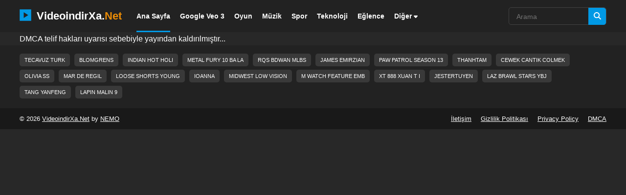

--- FILE ---
content_type: text/html; charset=UTF-8
request_url: https://videoindirxa.net/movie/8/y+ve+m.html
body_size: 4289
content:
<!DOCTYPE html>
<html>
<head>
	<!-- Google tag (gtag.js) -->
    <script async src="https://www.googletagmanager.com/gtag/js?id=G-21PLDB34XB"></script>
    <script>
    	window.dataLayer = window.dataLayer || [];
    	function gtag(){dataLayer.push(arguments);}
    	gtag('js', new Date());

    	gtag('config', 'G-21PLDB34XB');
    </script>
	<meta charset="UTF-8">
	<meta name="viewport" content="width=device-width, initial-scale=1.0">
	<title>Y Ve M video mp4 3gp mp3 indir</title>
	<meta name="description" content="Y Ve M.">
	<meta name="googlebot" content="noindex,nofollow">
	<meta name="robots" content="noindex,nofollow">
		<meta name="distribution" content="global">
	<meta name="google-site-verification" content="MmWl18kFtwgDOKnQBZ1qSWcNwblTNc9-h9xClvaaUGQ" />
	<meta property='og:locale' content='tr_TR' />
	<link rel="canonical" href="https://videoindirxa.net/movie/8/y+ve+m.html " />
	<link rel="shortcut icon" href="https://videoindirxa.net/favicon.ico" />
	<link rel="stylesheet" id="style-css" href="https://videoindirxa.net/css/style.css?ver=54303568" type="text/css" media="all" />
	<link rel="stylesheet" id="style-dark-css" href="https://videoindirxa.net/css/dark.css?ver=54303568" type="text/css" media="all" />
	<link rel="stylesheet" id="responsive-style-css" href="https://videoindirxa.net/css/responsive.css?ver=54303568" type="text/css" media="all" />
</head>

<body class="home blog wp-embed-responsive hfeed">
	<div id="page" class="site">
		<header id="masthead" class="site-header clear">
			<div class="site-start clear">
				<div class="container">

					<div class="site-branding">
						<div class="site-title">
							<a href="https://videoindirxa.net"><svg id="site-logo" height="1.5em" viewBox="-2.4 -2.4 28.80 28.80" xmlns="http://www.w3.org/2000/svg"><g id="SVGRepo_bgCarrier" stroke-width="0" /><g id="SVGRepo_tracerCarrier" stroke-linecap="round" stroke-linejoin="round" /><g id="SVGRepo_iconCarrier"><path fill-rule="evenodd" clip-rule="evenodd" d="M2 2H22V22H2V2ZM9 17L16.8571 12L9 7V17Z" fill="#0099e5" /></g></svg> VideoindirXa.<span class="color">Net</span></a>
						</div>
					</div>

					<div class="headers-search">
						<form id="searchform" method="get" action="https://videoindirxa.net">
							<input type="search" name="q" class="searchs-input"  placeholder="Arama" autocomplete="off">
							<button type="submit" class="searchs-submit">
								<svg xmlns="http://www.w3.org/2000/svg" height="1em" viewBox="0 0 512 512"><path d="M416 208c0 45.9-14.9 88.3-40 122.7L502.6 457.4c12.5 12.5 12.5 32.8 0 45.3s-32.8 12.5-45.3 0L330.7 376c-34.4 25.2-76.8 40-122.7 40C93.1 416 0 322.9 0 208S93.1 0 208 0S416 93.1 416 208zM208 352a144 144 0 1 0 0-288 144 144 0 1 0 0 288z" fill="#ffffff" /></svg>
							</button>
						</form>
					</div>

					<nav id="primary-nav" class="primary-navigation">
						<div class="menu-primary-menu-container">
							<ul id="primary-menu" class="sf-menu">
								<li id="menu-item-1" class="menu-item menu-item-type-custom menu-item-object-custom current-menu-item current_page_item menu-item-home menu-item-1">
									<a href="https://videoindirxa.net" aria-current="page">Ana Sayfa</a>
								</li>
								<li id="menu-item-6" class="menu-item menu-item-type-taxonomy menu-item-object-category menu-item-7">
									<a href="https://videoindirxa.net/category/google+veo3">Google Veo 3</a>
								</li>
								<li id="menu-item-2" class="menu-item menu-item-type-taxonomy menu-item-object-category menu-item-2">
									<a href="https://videoindirxa.net/category/oyun">Oyun</a>
								</li>
								<li id="menu-item-2" class="menu-item menu-item-type-taxonomy menu-item-object-category menu-item-3">
									<a href="https://videoindirxa.net/category/muzik">Müzik</a>
								</li>
								<li id="menu-item-4" class="menu-item menu-item-type-taxonomy menu-item-object-category menu-item-4">
									<a href="https://videoindirxa.net/category/spor">Spor</a>
								</li>
								<li id="menu-item-3" class="menu-item menu-item-type-taxonomy menu-item-object-category menu-item-5">
									<a href="https://videoindirxa.net/category/teknoloji">Teknoloji</a>
								</li>
								<li id="menu-item-5" class="menu-item menu-item-type-taxonomy menu-item-object-category menu-item-6">
									<a href="https://videoindirxa.net/category/eglence">Eğlence</a>
								</li>
								<li id="menu-item-7" class="menu-item menu-item-type-post_type menu-item-object-page menu-item-has-children menu-item-8">
									<a href="#">Diğer <svg xmlns="http://www.w3.org/2000/svg" height="1em" viewBox="0 0 320 512"><path d="M182.6 470.6c-12.5 12.5-32.8 12.5-45.3 0l-128-128c-9.2-9.2-11.9-22.9-6.9-34.9s16.6-19.8 29.6-19.8H288c12.9 0 24.6 7.8 29.6 19.8s2.2 25.7-6.9 34.9l-128 128z" fill="#ffffff" /></svg></a>
									<ul class="sub-menu">
										<li id="menu-item-8" class="menu-item menu-item-type-post_type menu-item-object-page menu-item-9">
											<a href="https://videoindirxa.net/category/seyahat">Seyahat</a>
										</li>
										<li id="menu-item-9" class="menu-item menu-item-type-post_type menu-item-object-page menu-item-10">
											<a href="https://videoindirxa.net/category/komedi">Komedi</a>
										</li>
										<li id="menu-item-10" class="menu-item menu-item-type-custom menu-item-object-custom menu-item-11">
											<a href="https://videoindirxa.net/category/nasil+yapilir">Nasıl Yapılır</a>
										</li>
										<li id="menu-item-11" class="menu-item menu-item-type-post_type menu-item-object-post menu-item-12">
											<a href="https://videoindirxa.net/category/egitim">Eğitim</a>
										</li>
										<li id="menu-item-12" class="menu-item menu-item-type-post_type menu-item-object-post menu-item-13">
											<a href="https://videoindirxa.net/category/moda+guzellik">Moda ve Güzellik</a>
										</li>
										<li id="menu-item-13" class="menu-item menu-item-type-post_type menu-item-object-post menu-item-14">
											<a href="https://videoindirxa.net/category/yemek+mutfak">Yemek ve Mutfak</a>
										</li>
										<li id="menu-item-15" class="menu-item menu-item-type-post_type menu-item-object-post menu-item-15">
											<a href="https://videoindirxa.net/category/film+dizi">Film ve Dizi</a>
										</li>
										<li id="menu-item-17" class="menu-item menu-item-type-post_type menu-item-object-post menu-item-16">
											<a href="https://videoindirxa.net/category/sanat+el+isi">Sanat ve El İşi</a>
										</li>
										<li id="menu-item-18" class="menu-item menu-item-type-post_type menu-item-object-post menu-item-17">
											<a href="https://videoindirxa.net/category/tarih+kultur">Tarih ve Kültür</a>
										</li>
									</ul>
								</li>
							</ul>
						</div>
					</nav>

					<div class="header-toggles">
						<button class="toggle nav-toggle mobile-nav-toggle" data-toggle-target=".menu-modal"
							data-toggle-body-class="showing-menu-modal" aria-expanded="false"
							data-set-focus=".close-nav-toggle">
							<span class="toggle-inner">
								<span class="toggle-icon">
									<svg class="svg-icon" aria-hidden="true" role="img" focusable="false" xmlns="http://www.w3.org/2000/svg" width="26" height="7" viewBox="0 0 26 7"><path fill-rule="evenodd" d="M332.5,45 C330.567003,45 329,43.4329966 329,41.5 C329,39.5670034 330.567003,38 332.5,38 C334.432997,38 336,39.5670034 336,41.5 C336,43.4329966 334.432997,45 332.5,45 Z M342,45 C340.067003,45 338.5,43.4329966 338.5,41.5 C338.5,39.5670034 340.067003,38 342,38 C343.932997,38 345.5,39.5670034 345.5,41.5 C345.5,43.4329966 343.932997,45 342,45 Z M351.5,45 C349.567003,45 348,43.4329966 348,41.5 C348,39.5670034 349.567003,38 351.5,38 C353.432997,38 355,39.5670034 355,41.5 C355,43.4329966 353.432997,45 351.5,45 Z" transform="translate(-329 -38)" /></svg>
								</span>
								<span class="toggle-text">Menü</span>
							</span>
						</button>
					</div>

					<div class="header-search">
						<form id="searchform" method="get" action="https://videoindirxa.net">
							<input type="search" name="q" class="search-input" placeholder="Arama" autocomplete="off">
							<button type="submit" class="search-submit" aria-label="Arama">
								<svg xmlns="http://www.w3.org/2000/svg" height="1em" viewBox="0 0 512 512"><path d="M416 208c0 45.9-14.9 88.3-40 122.7L502.6 457.4c12.5 12.5 12.5 32.8 0 45.3s-32.8 12.5-45.3 0L330.7 376c-34.4 25.2-76.8 40-122.7 40C93.1 416 0 322.9 0 208S93.1 0 208 0S416 93.1 416 208zM208 352a144 144 0 1 0 0-288 144 144 0 1 0 0 288z" fill="#ffffff" /></svg>
							</button>
						</form>
					</div>

				</div>
			</div>
		</header>

		<div class="menu-modal cover-modal header-footer-group" data-modal-target-string=".menu-modal">
			<div class="menu-modal-inner modal-inner">
				<div class="menu-wrapper section-inner">
					<div class="menu-top">
						<button class="toggle close-nav-toggle fill-children-current-color" data-toggle-target=".menu-modal" data-toggle-body-class="showing-menu-modal" aria-expanded="false" data-set-focus=".menu-modal">
							<span class="toggle-text">Menüyü Kapat</span>
							<svg class="svg-icon" aria-hidden="true" role="img" focusable="false" xmlns="http://www.w3.org/2000/svg" width="16" height="16" viewBox="0 0 16 16"><polygon fill fill-rule="evenodd" points="6.852 7.649 .399 1.195 1.445 .149 7.899 6.602 14.352 .149 15.399 1.195 8.945 7.649 15.399 14.102 14.352 15.149 7.899 8.695 1.445 15.149 .399 14.102" /></svg>
						</button>
						<nav class="mobile-menu" aria-label="Mobile" role="navigation">
							<ul class="modal-menu reset-list-style">
								<li class="menu-item menu-item-type-custom menu-item-object-custom current-menu-item current_page_item menu-item-home menu-item-1">
									<div class="ancestor-wrapper">
										<a href="https://videoindirxa.net" aria-current="page">Ana Sayfa</a>
									</div>
								</li>
								<li class="menu-item menu-item-type-taxonomy menu-item-object-category menu-item-2">
									<div class="ancestor-wrapper">
										<a href="https://videoindirxa.net/category/google+veo3">Google Veo 3</a>
									</div>
								</li>
								<li class="menu-item menu-item-type-taxonomy menu-item-object-category menu-item-2">
									<div class="ancestor-wrapper">
										<a href="https://videoindirxa.net/category/oyun">Oyun</a>
									</div>
								</li>
								<li class="menu-item menu-item-type-taxonomy menu-item-object-category menu-item-3">
									<div class="ancestor-wrapper">
										<a href="https://videoindirxa.net/category/muzik">Müzik</a>
									</div>
								</li>
								<li class="menu-item menu-item-type-taxonomy menu-item-object-category menu-item-4">
									<div class="ancestor-wrapper">
										<a href="https://videoindirxa.net/category/spor">Spor</a>
									</div>
								</li>
								<li class="menu-item menu-item-type-taxonomy menu-item-object-category menu-item-5">
									<div class="ancestor-wrapper">
										<a href="https://videoindirxa.net/category/teknoloji">Teknoloji</a>
									</div>
								</li>
								<li class="menu-item menu-item-type-taxonomy menu-item-object-category menu-item-6">
									<div class="ancestor-wrapper">
										<a href="https://videoindirxa.net/category/eglence">Eğlence</a>
									</div>
								</li>
								<li
									class="menu-item menu-item-type-post_type menu-item-object-page menu-item-has-children menu-item-8">
									<div class="ancestor-wrapper">
										<a href="#">Diğer</a>
										<button class="toggle sub-menu-toggle fill-children-current-color" data-toggle-target=".menu-modal .menu-item-294 > .sub-menu" data-toggle-type="slidetoggle" data-toggle-duration="250" aria-expanded="false">
											<span class="screen-reader-text">Alt menüyü göster</span>
											<svg class="svg-icon" aria-hidden="true" role="img" focusable="false" xmlns="http://www.w3.org/2000/svg" width="20" height="12" viewBox="0 0 20 12"><polygon fill fill-rule="evenodd" points="1319.899 365.778 1327.678 358 1329.799 360.121 1319.899 370.021 1310 360.121 1312.121 358" transform="translate(-1310 -358)" /></svg>
										</button>
									</div>
									<ul class="sub-menu">
										<li class="menu-item menu-item-type-post_type menu-item-object-page menu-item-9">
											<div class="ancestor-wrapper">
												<a href="https://videoindirxa.net/category/seyahat">Seyahat</a>
											</div>
										</li>
										<li class="menu-item menu-item-type-post_type menu-item-object-page menu-item-10">
											<div class="ancestor-wrapper">
												<a href="https://videoindirxa.net/category/komedi">Komedi</a>
											</div>
										</li>
										<li class="menu-item menu-item-type-custom menu-item-object-custom menu-item-11">
											<div class="ancestor-wrapper">
												<a href="https://videoindirxa.net/category/nasil+yapilir">Nasıl Yapılır</a>
											</div>
										</li>
										<li class="menu-item menu-item-type-post_type menu-item-object-post menu-item-12">
											<div class="ancestor-wrapper">
												<a href="https://videoindirxa.net/category/egitim">Eğitim</a>
											</div>
										</li>
										<li class="menu-item menu-item-type-post_type menu-item-object-post menu-item-13">
											<div class="ancestor-wrapper">
												<a href="https://videoindirxa.net/category/moda+guzellik">Moda ve Güzellik</a>
											</div>
										</li>
										<li class="menu-item menu-item-type-post_type menu-item-object-post menu-item-14">
											<div class="ancestor-wrapper">
												<a href="https://videoindirxa.net/category/yemek+mutfak">Yemek ve Mutfak</a>
											</div>
										</li>
										<li class="menu-item menu-item-type-post_type menu-item-object-post menu-item-15">
											<div class="ancestor-wrapper">
												<a href="https://videoindirxa.net/category/film+dizi">Film ve Dizi</a>
											</div>
										</li>
										<li class="menu-item menu-item-type-post_type menu-item-object-post menu-item-16">
											<div class="ancestor-wrapper">
												<a href="https://videoindirxa.net/category/sanat+el+isi">Sanat ve El İşi</a>
											</div>
										</li>
										<li class="menu-item menu-item-type-post_type menu-item-object-post menu-item-17">
											<div class="ancestor-wrapper">
												<a href="https://videoindirxa.net/category/tarih+kultur">Tarih ve Kültür</a>
											</div>
										</li>
									</ul>
								</li>
							</ul>
						</nav>
					</div>
				</div>
			</div>
		</div><div class="container"><div class="col-md-12"><div class="row"><div class="text-center">DMCA telif hakları uyarısı sebebiyle yayından kaldırılmıştır...</div></div></div></div><footer id="colophon" class="site-footer">
    <div class="footer-columns clear" bis_skin_checked="1">
        <div class="container clear" bis_skin_checked="1">
            <span class="entry-tags">
                <span class="tag-links"><a href="https://videoindirxa.net/?q=tecavuz+turk+filmleri+turkce+dublaj+sansursuz" rel="tag">tecavuz turk</a>
<a href="https://videoindirxa.net/?q=blomgrens+rallyfilmer" rel="tag">blomgrens</a>
<a href="https://videoindirxa.net/?q=indian+hot+holi" rel="tag">indian hot holi</a>
<a href="https://videoindirxa.net/?q=metal+fury+10+ba+la+m" rel="tag">metal fury 10 ba la</a>
<a href="https://videoindirxa.net/?q=rqs+bdwan+mlbs" rel="tag">rqs bdwan mlbs</a>
<a href="https://videoindirxa.net/?q=james+emirzian+waldementer+gaming" rel="tag">james emirzian</a>
<a href="https://videoindirxa.net/?q=paw+patrol+season+13" rel="tag">paw patrol season 13</a>
<a href="https://videoindirxa.net/?q=thanhtam" rel="tag">thanhtam</a>
<a href="https://videoindirxa.net/?q=cewek+cantik+colmek+sampe+keluar+lendir" rel="tag">cewek cantik colmek</a>
<a href="https://videoindirxa.net/?q=olivia+ss" rel="tag">olivia ss</a>
<a href="https://videoindirxa.net/?q=mar+de+regil" rel="tag">mar de regil</a>
<a href="https://videoindirxa.net/?q=loose+shorts+young+girls+gymnastics" rel="tag">loose shorts young</a>
<a href="https://videoindirxa.net/?q=ioanna" rel="tag">ioanna</a>
<a href="https://videoindirxa.net/?q=midwest+low+vision+dr+jarrod+long" rel="tag">midwest low vision</a>
<a href="https://videoindirxa.net/?q=m+watch+feature+emb+rel+end" rel="tag">m watch feature emb</a>
<a href="https://videoindirxa.net/?q=xt+888+xuan+t+i" rel="tag">xt 888 xuan t i</a>
<a href="https://videoindirxa.net/?q=jestertuyen+underwear" rel="tag">jestertuyen</a>
<a href="https://videoindirxa.net/?q=laz+brawl+stars+ybj" rel="tag">laz brawl stars ybj</a>
<a href="https://videoindirxa.net/?q=tang+yanfeng" rel="tag">tang yanfeng</a>
<a href="https://videoindirxa.net/?q=lapin+malin+9" rel="tag">lapin malin 9</a></span>            </span>
        </div>
    </div>
</footer>

<div id="site-bottom" class="clear">
    <div class="container">

        <div class="site-info">
            &copy; 2026 <a href="https://videoindirxa.net">VideoindirXa.Net</a> by <a href="/">NEMO</a>
        </div>

        <div class="menu-primary-menu-container">
            <ul id="footer-menu" class="footer-nav">
                <li class="menu-item menu-item-type-taxonomy menu-item-object-category menu-item-1"><a href="https://videoindirxa.net/iletisim">İletişim</a></li>
                <li class="menu-item menu-item-type-taxonomy menu-item-object-category menu-item-2"><a href="https://videoindirxa.net/gizlilik-politikasi">Gizlilik Politikası</a></li>
                <li class="menu-item menu-item-type-taxonomy menu-item-object-category menu-item-3"><a href="https://videoindirxa.net/privacy-policy">Privacy Policy</a></li>
                <li class="menu-item menu-item-type-taxonomy menu-item-object-category menu-item-4"><a href="https://videoindirxa.net/dmca">DMCA</a></li>
            </ul>
        </div>

    </div>
</div>

<!-- Yandex.Metrika counter -->
<script type="text/javascript">
    (function(m,e,t,r,i,k,a){
        m[i]=m[i]||function(){(m[i].a=m[i].a||[]).push(arguments)};
        m[i].l=1*new Date();
        for (var j = 0; j < document.scripts.length; j++) {if (document.scripts[j].src === r) { return; }}
        k=e.createElement(t),a=e.getElementsByTagName(t)[0],k.async=1,k.src=r,a.parentNode.insertBefore(k,a)
    })(window, document,'script','https://mc.yandex.ru/metrika/tag.js', 'ym');

    ym(96791543, 'init', {webvisor:true, clickmap:true, accurateTrackBounce:true, trackLinks:true});
</script>
<noscript><div><img src="https://mc.yandex.ru/watch/96791543" style="position:absolute; left:-9999px;" alt="" /></div></noscript>
<!-- /Yandex.Metrika counter -->
 
</div>
<script type="text/javascript" src="https://videoindirxa.net/css/js/index.js" id="index-js"></script>

</body>
</html>

--- FILE ---
content_type: text/css
request_url: https://videoindirxa.net/css/responsive.css?ver=54303568
body_size: 1397
content:
/* Responsive CSS Style */
@media only screen and (min-width: 959px) and (max-width: 1119px) {
  .container {
    width: 98%; }

  #primary-menu li a {
    font-size: 13px; }

  #featured-content .featured-small {
    margin-bottom: 14px; }

  #primary {
    width: 70%; }

  .sidebar {
    width: 28%; } }
/* Smaller than standard 960 (devices and browsers) */
@media only screen and (max-width: 959px) {
  .header-toggles {
    display: block; }

  .site-content:before {
    display: none;
    content: none; }

  .site-header {
    position: relative; }
    .site-header  {
      margin-right: 6px; }

  .site-start {
    position: relative; }

  .search-icon {
    display: block; }

      .header-search {
    /*display: none;*/
    float: left;
    height: 40px;
    width: 96%;
    top: 0;
    left: 2%;
    padding: 0;
    margin-left: 0;
    position: relative;
    margin-bottom: 20px; }

    .header-search .search-input {
      width: 100%;
      height: 40px;
      line-height: 50px; }

    .header-search .search-submit {
      height: 38px;
      border-left: none;
      right: 0;
       }


  #page {
    width: 100%; }

  .container {
    width: 96%; }

  #primary,
  #secondary {
    width: 100%;
    margin-left: auto;
    margin-right: auto; }

  .site-footer {
    width: 100%; }

  #primary-bar,
  #secondary-nav {
    display: none; }

  .site-branding {
    padding-left: 1%; }
    .site-branding #logo {
      margin: 0; }
    .site-branding img {
      width: auto; }
    .site-branding .site-title {
      font-size: 1.2em; }

  #primary-nav {
    display: none; }

  #primary {
    float: none; }

  #secondary {
    float: none;
    margin-top: 20px; }

  .sidebar .widget_ad,
  .site-footer .widget_ad {
    text-align: center; }

  #site-bottom {
    text-align: center; }
    #site-bottom .site-info {
      float: none;
      margin-bottom: 5px; }
    #site-bottom .footer-nav {
      float: none; }
      #site-bottom .footer-nav ul li {
        padding: 0 5px; }

  #back-top a span {
    bottom: 10px; }

  .archive .breadcrumbs .breadcrumbs-nav,
  .search .breadcrumbs .breadcrumbs-nav {
    display: none; }

  .breadcrumbs .breadcrumbs-nav {
    margin-bottom: 12px; } }
/* Tablet Portrait size to standard 960 (devices and browsers) */
@media only screen and (min-width: 768px) and (max-width: 959px) {
  .home .site-content {
    margin-top: 12px; }

  .site-content {
    margin-top: 12px;
    margin-bottom: 12px; }

  #featured-content .featured-large .entry-title a {
    font-size: 1.2em; }
  #featured-content .featured-small {
    margin-bottom: 11px; }
    #featured-content .featured-small .entry-header {
      padding: 10px 10px 8px 10px; }
    #featured-content .featured-small .entry-title {
      font-size: 0.85em;
      font-weight: normal; } }
/* All Mobile Sizes (devices and browser) */
@media only screen and (max-width: 767px) {
  .top-menu {
    display: none; }

  .site-branding img {
    max-height: 50px;
    width: auto; }
  .site-branding .site-title {
    margin: 0; }
  .site-branding .site-description {
    display: none; }

  .mobile-menu-icon {
    right: 50px; }

  .content-block {
    margin-bottom: 10px; }

    .download-button{
      font-size: 12px;
      padding: 10px 0 10px 0;
    }

    .hrb {
      border-bottom: 1px solid #e9e9e9;
      margin-bottom: 5px;
      padding-bottom: 8px;
  }

  .sidebar {
    margin-top: 20px; }

  #recent-content .widget_media_image,
  #recent-content .widget_custom_html {
    margin-bottom: 15px; }

  .content-block .section-heading .taxonomy-description,
  .breadcrumbs .taxonomy-description {
    display: none; }

  .single .entry-header .entry-meta {
    float: none; }

  .error-404 .page-content .search-form input.search-field,
  .search-no-results .page-content .search-form input.search-field {
    width: 170px; }

  #site-bottom .footer-nav li {
    border-right: none;
    margin: 0 5px;
    padding: 0; } }
/* Mobile Landscape Size to Tablet Portrait (devices and browsers) */
@media only screen and (min-width: 480px) and (max-width: 767px) {
  .home .site-content {
    margin-top: 12px; }

  .site-content {
    margin-top: 12px;
    margin-bottom: 12px; }

  #featured-content .featured-large {
    float: none;
    width: 100%; }
    #featured-content .featured-large .entry-title a {
      font-size: 1.4em; }
  #featured-content .featured-right {
    float: none;
    width: 100%;
    margin-left: 0; }
  #featured-content .featured-small {
    width: 49%;
    margin-left: 0;
    margin-right: 2%; }
  #featured-content .hentry {
    margin-bottom: 15px; }
  #featured-content .entry-title {
    -webkit-line-clamp: 3; }

  .content-loop .entry-title,
  .content-block-1 .hentry .entry-title {
    font-size: 1.05em; }

  .content-list .thumbnail-link {
    width: 80px;
    margin: 0 15px 15px 0; }
  .content-list .entry-title {
    font-size: 1.2em;
    overflow: hidden;
    display: -webkit-box;
    -webkit-box-orient: vertical;
    -webkit-line-clamp: 2; }

  .single h1.entry-title {
    font-size: 26px; } }
/* Mobile Portrait Size to Mobile Landscape Size (devices and browsers) */
@media only screen and (max-width: 479px) {
  .home .site-content {
    margin-top: 10px; }

  .site-content {
    margin-top: 10px;
    margin-bottom: 10px; }

  #featured-content .featured-large {
    float: none;
    width: 100%; }
    #featured-content .featured-large .entry-title a {
      font-size: 1.2em; }
  #featured-content .featured-right {
    float: none;
    width: 100%;
    margin-left: 0; }
  #featured-content .featured-small {
    width: 49%;
    margin-left: 0;
    margin-right: 2%; }
    #featured-content .featured-small .entry-header {
      padding: 0 10px 8px 10px; }
    #featured-content .featured-small .entry-title {
      font-size: 0.85em;
      font-weight: normal; }
  #featured-content .hentry {
    margin-bottom: 8px; }

  .content-loop .entry-title,
  .content-block-1 .hentry .entry-title {
    font-size: 1em; }

  .content-loop .hentry,
  .content-block-1 .hentry {
    margin-bottom: 20px; }

  .breadcrumbs h1 {
    font-size: 1.2em; }

  .archive .breadcrumbs,
  .search .breadcrumbs {
    margin-top: 5px; }

  .breadcrumbs .breadcrumbs-nav {
    margin-bottom: 10px; }

  .single #primary .entry-header {
    margin-bottom: 15px; }
    .single #primary .entry-header .entry-author {
      display: none; }
    .single #primary .entry-header h1.entry-title {
      font-size: 1.1em; }
    .single #primary .entry-header .entry-meta .entry-comment,
    .single #primary .entry-header .entry-meta .sep {
      display: none; }
  .single .has-embed .entry-header {
    margin-top: -5px; }

  .page-content p,
  .entry-content p {
    margin-bottom: 20px; }

  .page-title,
  .single h1.entry-title,
  .page h1.entry-title {
    font-size: 1.2em; }
 }
